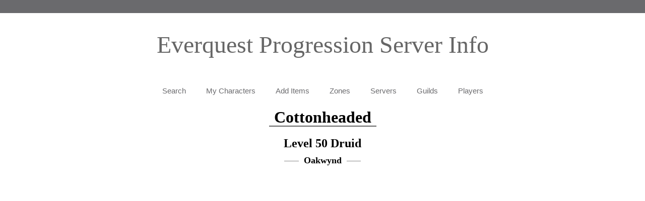

--- FILE ---
content_type: text/html; charset=utf-8
request_url: https://eqitems.com/characters/oakwynd/cottonheaded
body_size: 10979
content:
<!DOCTYPE HTML>
<html>
<head>
	<META http-equiv="X-UA-Compatible" content="IE=edge"/>
	<META http-equiv="Content-Type" content="text/html; charset=utf-8"/>	<meta name="viewport" content="width=device-width, initial-scale=1, maximum-scale=1, minimum-scale=1"/>
	<meta name="generator" content="Makeweb 4.1, www.dots.no"/>
<script type="text/javascript">var WWW_REL_PATH="/";var WWW_CUSTOMERSPECIFIC_PATH="/web/customer_specific/009/";</script>
	<link rel="stylesheet" type="text/css" href="/web/generate/layout.css">
	<link rel="stylesheet" type="text/css" href="https://eqitems.com/web/graphics/designs/01510/stylesheet.css">
<script type="text/javascript" src="/web/javascript/jquery-3.min.js"></script>
<script type="text/javascript" src="/web/javascript/jquery-3.mw.js?1748878969"></script>
<script type="text/javascript" src="/web/customer_specific/009/scripts.js"></script>
	<title>View player - EQitems - Items, spells and more</title>
	<META NAME="description" content="EQitems provides best in slot lists, item upgrade paths, spell lists and more for the game Everquest.">
	<meta name="format-detection" content="telephone=no"/></head><body class="menu_16 parent_5" style="text-align: left;"><script>
  (function(i,s,o,g,r,a,m){i['GoogleAnalyticsObject']=r;i[r]=i[r]||function(){
  (i[r].q=i[r].q||[]).push(arguments)},i[r].l=1*new Date();a=s.createElement(o),
  m=s.getElementsByTagName(o)[0];a.async=1;a.src=g;m.parentNode.insertBefore(a,m)
  })(window,document,'script','https://www.google-analytics.com/analytics.js','ga');

  ga('create', 'UA-49393311-12', 'auto');
  ga('send', 'pageview');

</script><div ><div class="topbar"><div class="wrapper topbar_menu"><div style="width: 1px; height: 1px;"></div></div></div><div class="wrapper minheight"><div class="wrapper_top"><div><div class="logobar"><div class="logo"><a href="/index.php" id="logotext">Everquest Progression Server Info</a></div></div><div class="lang_search_bar"><div style="float:left;"><div style="width: 1px; height: 1px;"></div></div><div style="float:right;"></div><div style="float:none;"><div style="width: 1px; height: 1px;"></div></div></div></div></div><div><div class="margintop"></div><div class="smallmenu"><div class="menu_selector" onclick="showSubMenu()" show="0">MENU</div>
<div class="menu"><div class="menu_level1"><a href="/?menuid=1">Search</a></div><div class="menu_level1"><a href="/My-Characters">My Characters</a></div><div class="menu_level1"><a href="/additem">Add Items</a></div><div class="menu_level1"><a href="/Zones">Zones</a></div><div class="menu_level1"><a href="/Servers">Servers</a></div><div class="menu_level1"><a href="/guilds">Guilds</a></div><div class="menu_level1"><a href="/Players">Players</a></div></div></div>
<div class="wrapper_menu"><script type="text/javascript">
	$(function() {
		$('DIV.popupmenu').mouseleave(function(event) {
			$(this).hide();
		});
		$('DIV.popupmenu').mouseenter(function(event) {
			$(this).attr('entered', 1);
		});
	});

	function popupMenu(obj, menuid, parentid, level, horz) {
		var popupMenu = $('#popupmenu'+menuid);
		if (popupMenu.length) {
			$('DIV.popupmenu').hide();
			popupMenu.show();
			var pos = $(obj).position();
			
			var parent = $(obj).offsetParent();
			if (!parent.find(popupMenu).length) {
				var ppos = parent.position();
				pos.left += ppos.left;
				pos.top += ppos.top;
			}
			
			popupMenu.css('left',pos.left);
			popupMenu.css('top',pos.top);
			popupMenu.attr('entered', 0);
			setTimeout(function() {
				if (popupMenu.attr('entered') == 0) {
					popupMenu.hide();
				}
			}, 500);
		}
	}
	
	function hideMenu(obj, menuid, level) {
		return false;
	}
</script>
<div class="menu popup horz"><div class="menu_level1" onMouseOver="popupMenu(this,1,0,1);" onMouseOut="hideMenu(this,1,1);"><a href="/?menuid=1">Search</a></div><div class="menu_level1" onMouseOver="popupMenu(this,4,0,1);" onMouseOut="hideMenu(this,4,1);"><a href="/My-Characters">My Characters</a></div><div class="menu_level1" onMouseOver="popupMenu(this,2,0,1);" onMouseOut="hideMenu(this,2,1);"><a href="/additem">Add Items</a></div><div class="menu_level1" onMouseOver="popupMenu(this,11,0,1);" onMouseOut="hideMenu(this,11,1);"><a href="/Zones">Zones</a></div><div class="menu_level1" onMouseOver="popupMenu(this,12,0,1);" onMouseOut="hideMenu(this,12,1);"><a href="/Servers">Servers</a></div><div class="menu_level1" onMouseOver="popupMenu(this,14,0,1);" onMouseOut="hideMenu(this,14,1);"><a href="/guilds">Guilds</a></div><div class="menu_level1" onMouseOver="popupMenu(this,17,0,1);" onMouseOut="hideMenu(this,17,1);"><a href="/Players">Players</a></div></div></div><div class="marginbottom"></div></div><div><div style="width: 1px; height: 1px;"></div></div><div class="wrapper_content"><div class="wrapper_content_row">
<div class="article_wrapper notFront"><!--31184--><div class="character-profile">
<div class="character-info"><H1>Cottonheaded</H1><H2>Level 50 Druid</H2><H3>Oakwynd</H3></div><script src="/web/customer_specific/009/three.js/build/three.js"></script>
<script src="/web/customer_specific/009/three.js/examples/js/renderers/Projector.js"></script>
<script src="/web/customer_specific/009/three.js/examples/js/libs/stats.min.js"></script>
<script src="/web/customer_specific/009/three.js/examples/js/ImprovedNoise.js"></script>
<script src='/web/customer_specific/009/three.js/examples/js/lines/LineSegmentsGeometry.js'></script>
<script src='/web/customer_specific/009/three.js/examples/js/lines/LineGeometry.js'></script>
<script src='/web/customer_specific/009/three.js/examples/js/lines/LineMaterial.js'></script>
<script src='/web/customer_specific/009/three.js/examples/js/lines/LineSegments2.js'></script>
<script src='/web/customer_specific/009/three.js/examples/js/lines/Line2.js'></script>
<script src='/web/customer_specific/009/three.js/examples/js/loaders/DDSLoader.js'></script>
<script src='/web/customer_specific/009/pako_inflate.min.js'></script>
<script src='/web/customer_specific/009/filetypes.js?1'></script>
<script src='/web/customer_specific/009/3d.js?2'></script>

<!--<input type="checkbox" id="animate"> animate &nbsp; <input type="checkbox" id="interpolate"> interpolate-->
<div class="slots">
<div class="slotset set1"><div class="slot x0 y0" style="background-image:url(/web/customer_specific/009/icons/slots.png);"><div class="slot-name">EAR</div></div><div class="slot x2 y0" style="background-image:url(/web/customer_specific/009/icons/slots.png);"><div class="slot-name">HEAD</div></div><div class="slot x3 y0" style="background-image:url(/web/customer_specific/009/icons/slots.png);"><div class="slot-name">FACE</div></div><div class="slot x1 y0" style="background-image:url(/web/customer_specific/009/icons/slots.png);"><div class="slot-name">NECK</div></div><div class="slot x0 y0" style="background-image:url(/web/customer_specific/009/icons/slots.png);"><div class="slot-name">EAR</div></div></div><div class="slotset set2"><div class="slot x4 y0" style="background-image:url(/web/customer_specific/009/icons/slots.png);"><div class="slot-name">CHEST</div></div><div class="slot x2 y2" style="background-image:url(/web/customer_specific/009/icons/slots.png);"><div class="slot-name">LEGS</div><div class="item-name">Feathered Leggings</div><a href="https://everquest.allakhazam.com/db/item.html?item=1273" target="_blank"><div class="item y3 x4" style="background-image:url(/web/customer_specific/009/icons/dragitem4.png)"></div></a></div><div class="slot x3 y2" style="background-image:url(/web/customer_specific/009/icons/slots.png);"><div class="slot-name">FEET</div></div><div class="slot x4 y1" style="background-image:url(/web/customer_specific/009/icons/slots.png);"><div class="slot-name">WAIST</div></div><div class="slot x3 y1" style="background-image:url(/web/customer_specific/009/icons/slots.png);"><div class="slot-name">WRIST</div></div><div class="slot x1 y2" style="background-image:url(/web/customer_specific/009/icons/slots.png);"><div class="slot-name">FINGER</div><div class="item-name">Platinum Fire Wedding Ring</div><a href="https://everquest.allakhazam.com/db/item.html?item=1677" target="_blank"><div class="item y2 x3" style="background-image:url(/web/customer_specific/009/icons/dragitem16.png)"></div></a></div></div><div class="slotset set3"><div class="slot x0 y1" style="background-image:url(/web/customer_specific/009/icons/slots.png);"><div class="slot-name">BACK</div></div><div class="slot x2 y1" style="background-image:url(/web/customer_specific/009/icons/slots.png);"><div class="slot-name">SHOULDERS</div></div><div class="slot x1 y1" style="background-image:url(/web/customer_specific/009/icons/slots.png);"><div class="slot-name">ARMS</div></div><div class="slot x0 y2" style="background-image:url(/web/customer_specific/009/icons/slots.png);"><div class="slot-name">HANDS</div></div><div class="slot x3 y1" style="background-image:url(/web/customer_specific/009/icons/slots.png);"><div class="slot-name">WRIST</div></div><div class="slot x1 y2" style="background-image:url(/web/customer_specific/009/icons/slots.png);"><div class="slot-name">FINGER</div><div class="item-name">Platinum Fire Wedding Ring</div><a href="https://everquest.allakhazam.com/db/item.html?item=1677" target="_blank"><div class="item y2 x3" style="background-image:url(/web/customer_specific/009/icons/dragitem16.png)"></div></a></div></div><div class="slotset set4"><div class="slot x4 y2" style="background-image:url(/web/customer_specific/009/icons/slots.png);"><div class="slot-name">PRIMARY</div><div class="item-name">Smoldering Brand</div><a href="https://everquest.allakhazam.com/db/item.html?item=116" target="_blank"><div class="item y5 x3" style="background-image:url(/web/customer_specific/009/icons/dragitem2.png)"></div></a></div><div class="slot x5 y0" style="background-image:url(/web/customer_specific/009/icons/slots.png);"><div class="slot-name">SECONDARY</div><div class="item-name">Enameled Black Mace</div><a href="https://everquest.allakhazam.com/db/item.html?item=95" target="_blank"><div class="item y0 x1" style="background-image:url(/web/customer_specific/009/icons/dragitem3.png)"></div></a></div><div class="slot x5 y1" style="background-image:url(/web/customer_specific/009/icons/slots.png);"><div class="slot-name">RANGE</div></div><div class="slot x5 y2" style="background-image:url(/web/customer_specific/009/icons/slots.png);"><div class="slot-name">AMMO</div></div><div class="slot x0 y0" style="background-image:url(/web/customer_specific/009/icons/slots.png);"><div class="slot-name">CHARM</div></div></div><div id="view"></div>
</div><!--slots-->
</div><!--char-->
<br>
<script id="fragmentshader" type="x-shader/x-fragment">
#ifdef GL_ES
precision highp float;
#endif

uniform sampler2D tOne;
uniform sampler2D tSec;
uniform vec4 tTri;
uniform int tType;

varying vec2 vUv;

void main(void)
{
	vec4 c;
	vec4 Ca = texture2D(tOne, vUv);
	
/*
	tType(0) - 1 texture, tinted by color
	tType(1) - 2 textures, second texture tinted by color
	tType(2) - 2 textures, first texture tinted by color
*/
	
	if (tType == 2) {
		vec4 Cb = texture2D(tSec, vUv);

		if (tTri.a > 0.0) {
			c = vec4(Ca.rgb * (tTri.rgb * tTri.a), 1.0);
			Ca = mix(Ca, c, Ca.a);
		}

		if (Cb.a > 0.0) {
		  gl_FragColor = mix(Ca, Cb, Cb.a);
		} else {
		  gl_FragColor = Ca;
		}
	} else if (tType == 1) {
		vec4 Cb = texture2D(tSec, vUv);
		if (Cb.a > 0.0) {
			c = Cb;
			if (tTri.a > 0.0) c = vec4(c.rgb * (tTri.rgb * tTri.a), 1.0);
		  gl_FragColor = mix(Ca, c, Cb.a);
		} else {
		  gl_FragColor = Ca;
		}
	} else {
		if (tTri.a > 0.0) {
			c = vec4(Ca.rgb * (tTri.rgb * tTri.a), 1.0);
			gl_FragColor = mix(Ca, c, Ca.a);
		} else {
			gl_FragColor = Ca;
		}
	}
}
</script>
<script id="vertexshader" type="x-shader/x-vertex">
varying vec2 vUv;

void main()
{
	vUv = uv;
	vec4 mvPosition = modelViewMatrix * vec4( position, 1.0 );
	gl_Position = projectionMatrix * mvPosition;
}
</script>
<script>
	
$.ajaxTransport("+binary", function(options, originalOptions, jqXHR){
  // check for conditions and support for blob / arraybuffer response type
  if (window.FormData && ((options.dataType && (options.dataType == 'binary')) || (options.data && ((window.ArrayBuffer && options.data instanceof ArrayBuffer) || (window.Blob && options.data instanceof Blob)))))
  {
		return {
				// create new XMLHttpRequest
				send: function(headers, callback) {
					// setup all variables
					var xhr = new XMLHttpRequest(),
							url = options.url,
							type = options.type,
							async = options.async || true,
							// blob or arraybuffer. Default is blob
							dataType = options.responseType || "blob",
							data = options.data || null,
							username = options.username || null,
							password = options.password || null;
					
					xhr.addEventListener('load', function() {
						var data = {};
						data[options.dataType] = xhr.response;
						// make callback and send data
						callback(xhr.status, xhr.statusText, data, xhr.getAllResponseHeaders());
					});
					
					xhr.open(type, url, async, username, password);
					
					// setup custom headers
					for (var i in headers ) {
						xhr.setRequestHeader(i, headers[i] );
					}
					
					xhr.responseType = dataType;
					xhr.send(data);
				},
				abort: function() {
					jqXHR.abort();
				}
			};
  }
});

function shuffle(array) {
  var currentIndex = array.length, temporaryValue, randomIndex;

  // While there remain elements to shuffle...
  while (0 !== currentIndex) {

    // Pick a remaining element...
    randomIndex = Math.floor(random() * currentIndex);
    currentIndex -= 1;

    // And swap it with the current element.
    temporaryValue = array[currentIndex];
    array[currentIndex] = array[randomIndex];
    array[randomIndex] = temporaryValue;
  }

  return array;
}

var seed = 1;
function random() {
  var x = Math.sin(seed++) * 10000;
  return x - Math.floor(x);
}

function seed(i) {
	seed = i;
}

var startLog = false;
function logTime(msg) {
	var d = new Date();
	if (startLog === false)
		startLog = d.getTime();
	
	console.log(Math.round((d.getTime() - startLog) * 1000) / 1000 + ': ' + msg);
}

$(function() {

character.race = racePrefix["elf"];
character.gender = "m";
character.hairType = "0";
character.faceType = "0";
character.armor = {"legs":{"material":"23","color":"4278190080"}};

		var vertShader = document.getElementById('vertexshader').innerHTML;
		var fragShader = document.getElementById('fragmentshader').innerHTML;

    var container, stats;

    var camera, scene, renderer;
    
    var container = $('#view');

    var windowHalfX = container.width() / 2;
    var windowHalfY = container.height() / 2;
    
    var rot = 0;

    var cameraTarget, cameraDir = new THREE.Vector3();

    var raycaster = new THREE.Raycaster();
    var mouse = new THREE.Vector2();

    var me;
    
    var objects = [];
    var wld = {models: []};

		var S3Dcallbacks = [];
		var nS3Dcalls = 0;
		
    var textures = {};
		var uniforms = {};
    
    init();
    
    function loadTextureDDS(filename, data) {
			var manager = new THREE.LoadingManager();
			
			manager.setURLModifier( ( url ) => {
				var blob = URL.createObjectURL( x = new Blob([data]) );
				return blob;
			} );
			
			var loader = new THREE.DDSLoader( manager );
			return loader.load( filename, (tex) => {
				tex.wrapS = THREE.RepeatWrapping;
				tex.wrapT = THREE.RepeatWrapping;
			});
		}

    function loadTexture(filename, data) {
			var manager = new THREE.LoadingManager();
			
			manager.setURLModifier( ( url ) => {
				var blob = URL.createObjectURL( x = new Blob([data]) );
				return blob;
			} );
			
			var loader = new THREE.TextureLoader( manager );
			return loader.load( filename, (tex) => {
				tex.wrapS = THREE.RepeatWrapping;
				tex.wrapT = THREE.RepeatWrapping;
			});
		}
		
		function addTexture(filename, dataFile, type) {
			textures[filename] = { ready: false, filename: filename, dataFile: dataFile, type: type };
		}
		
		function getTexture(filename) {
			var texture = textures[filename];
			if (typeof(texture) == "undefined") {
				console.log("Texture not found "+filename);
				return null;
			}
			if (!texture.ready) {
				console.log("Really loading "+filename+"/"+texture.type);
				if (typeof(texture.type) != "undefined" && texture.type == "DDS")
					texture = loadTextureDDS(texture.filename, texture.dataFile.getData());
				else
					texture = loadTexture(texture.filename,texture.dataFile.getData());
				texture.ready = true;
				textures[filename] = texture;
			}
			return texture;
		}
		
		function getTextureIndex(filename) {
//    	filename = filename.substr(0, filename.length-1);
    	return Object.keys(textures).indexOf(filename);
		}
		
		function getUniformTexture(filename) {
			if (typeof(uniforms[filename]) == "undefined") {
				uniforms[filename] = { type: "t", value: getTexture(filename) };
			}
			return uniforms[filename];
		}

		var getSkeletonTransform = function(links, arr, add, idx, transform) {
			var getPos = false;
			var getPos2;
			var div;
			var interpolate;
			if (typeof(links) == "undefined") return;
			if (typeof(transform) == "undefined")
				transform = new THREE.Matrix4();
			for (var i in arr) {
				interpolate = false;
				link = links[arr[i]];
				if (add === false || typeof(link.add) == "undefined" || typeof(link.add[add]) == "undefined")
					getPos = link.position[0];
				else {
					var animFrame = idx % link.add[add].length;
					getPos = link.add[add][Math.floor(animFrame) % link.add[add].length];
					if (animFrame != Math.floor(animFrame)) { // interpolate
						interpolate = true;
						div = animFrame - Math.floor(animFrame);
						getPos2 =  link.add[add][Math.ceil(animFrame) % link.add[add].length];
						
						getPos = {
							rotation: getPos.rotation.slice(0),
							position: [
								(getPos.position[0] * (1-div)) + (getPos2.position[0] * div),
								(getPos.position[1] * (1-div)) + (getPos2.position[1] * div),
								(getPos.position[2] * (1-div)) + (getPos2.position[2] * div),
								]
						};
					}
				}
					
				var pos = new THREE.Vector3(getPos.position[0], getPos.position[1], getPos.position[2]);
				
				var newTransRot = new THREE.Matrix4();
				var rot = new THREE.Quaternion(getPos.rotation[0], getPos.rotation[1], getPos.rotation[2], getPos.rotation[3]);
				if (interpolate) {
					var pos2 = new THREE.Vector3(getPos2.position[0], getPos2.position[1], getPos2.position[2]);
					pos.lerp(pos2, div);

					var rot2 = new THREE.Quaternion(getPos2.rotation[0], getPos2.rotation[1], getPos2.rotation[2], getPos2.rotation[3]);
					rot.slerp(rot2, div);
				}
				newTransRot.makeRotationFromQuaternion(rot);

				var newTransPos = new THREE.Matrix4();
				newTransPos.makeTranslation(pos.x, pos.y, pos.z);
				
				if (character.race == 'ho' && character.gender == 'm' && (link.name.indexOf('EYEL_') > 0 || link.name.indexOf('EYER_') > 0)) {
					newTransPos.elements[13] -= 0.04;
					newTransPos.elements[12] -= 0.025;
				}

				if (character.race == 'hu' && character.gender == 'm' && (link.name.indexOf('EYEL_') > 0 || link.name.indexOf('EYER_') > 0)) {
					newTransPos.elements[13] -= 0.04;
					newTransPos.elements[12] -= 0.025;
				}

				var linkPos = transform.clone();
				linkPos.multiply(newTransPos);
				linkPos.multiply(newTransRot);
				
				link.trans = linkPos;
				
				if (link.links.length)
					getSkeletonTransform(links, link.links, add, idx, linkPos);
			}
		}

		var getVertexPieceMap = function(mesh) {
			if (typeof(mesh.vertexBone) !== "undefined")
				return mesh.vertexBone;

			var vp = [];
  		for (var p in mesh.vertexpieces) {
  			for (var s = 0; s < mesh.vertexpieces[p].count; s++) {
  				vp.push(mesh.vertexpieces[p].index);
  			}
  		}
  		return vp;
		}
		
		function texSplit(name) {
			return { model: name.substr(0, 3), bone: name.substr(3, 2), armor: name.substr(5, 2), alt: name.substr(7,1), index: name.substr(8,1), ext: name.substr(9) };
		}
		
		function texJoin(arr) {
			return arr.model + arr.bone + arr.armor + arr.alt + arr.index + arr.ext;
		}
		
		function intToVec4(num) {
			return new THREE.Vector4( ((num >> 16) & 0xFF) / 256.0, ((num >> 8) & 0xFF) / 256.0, (num & 0xFF) / 256.0, 1);
		}
		
		function loadModel(model) {
			var objects = [];
	  	var meshes;
	  	var hasSkeleton = false;
	  	if (typeof(model.ref[0].links) != "undefined" && model.ref[0].links.length) { 
	  		meshes = model.ref[0].meshes;
	   		getSkeletonTransform(model.ref[0].links, [0], false);
	   		hasSkeleton = true;
	   	} else if (typeof(model.ref[0].meshes) != "undefined") {
	  		meshes = model.ref[0].meshes;
	  		hasSkeleton = false;
	   	} else {
	  		meshes = [model.ref[0]];
	  		hasSkeleton = false;
	   	}
	  	for (var m in meshes) {
	  		var mesh = meshes[m];
	  		console.log("Loading mesh "+m);
	  		console.log(mesh);
	  		console.log(" = "+mesh.vertices.length);
	  		
	  		var geom = new THREE.Geometry(); 
	  		
	  		var transform = [];
	
	  		var vti = [];
	  		var nvti = 0;
	  		for (var f in mesh.vertexTx) {
	  			for (var i = 0; i < mesh.vertexTx[f].count; i++) {
	  				vti[nvti++] = mesh.vertexTx[f].index;
	  			}
	  		}
	  		
	 			var skelIndexes = getVertexPieceMap(mesh);
	  		for (var v in mesh.vertices) {
	  			var vert = mesh.vertices[v];
	  			
	  			var x = vert[0];
	  			var y = vert[1];
	  			var z = vert[2];
	  			
	  			var vec = new THREE.Vector3(x,y,z);
	  			if (hasSkeleton) {
	    			var skelIndex = skelIndexes[v];
	    			var skel = model.ref[0].links[skelIndex];
	    			vec.applyMatrix4(skel.trans);
	    		}
	  			
	  			geom.vertices.push(vec);
	  		}
	  		
	  		var meshTextures = [];
				var mats = [];
				var noTint = {type: 'v4', value: new THREE.Vector4( 0, 0, 0, 0)};
	   		for (var i in mesh.textures) {
	   			if (typeof(mesh.textures[i].texture) != "undefined") {
	    			if (mesh.textures[i].texture[0].length > 1) {
	    				var tex = texSplit(mesh.textures[i].texture[0][1].replace('_LAYER', ''));
	    				
	    				if (character.getArmorMaterial(tex.bone))
	    					tex.armor = character.getArmorMaterial(tex.bone);
	
	    				var tex1 = texSplit(mesh.textures[i].texture[0][0]);
	    					
	    				// set face type
	    				if (tex1.bone == 'HE') {
	    					var base = texJoin(tex1);
	    					tex1.alt = character.faceType;
	    					if (typeof(textures[texJoin(tex1)]) == "undefined")
	    						tex1 = texSplit(base);
	    				}
	    					
	    				texName = texJoin(tex);
	    				tex1Name = texJoin(tex1);
	
	      			mats[i] = new THREE.ShaderMaterial({
							  uniforms: { tOne: getUniformTexture(tex1Name), tSec: getUniformTexture(texName), tTri: noTint, tType: {type: 'i', value: 1} },
							  vertexShader: vertShader,
							  fragmentShader: fragShader,
							  transparent: true,
							});

	    				if (character.getArmorColor(tex.bone) && character.getArmorColor(tex.bone) != '4278190080')
	    					mats[i].uniforms["tTri"] = {type: 'v4', value: intToVec4(character.getArmorColor(tex.bone))};

							if (tex1.model == "IT1") {
								mats[i].uniforms["tTri"] = {type: 'v4', value: intToVec4(character.hairColor)};
								mats[i].uniforms["tType"] = {type: 'i', value: 2};
							}
	
	    			} else if (mesh.textures[i].texture[0].length > 0) {
	    				var tex1 = texSplit(mesh.textures[i].texture[0][0]);
	    				console.log(tex1, "/" + mesh.textures[i].texture[0][0]);

	      			mats[i] = new THREE.ShaderMaterial({
							  uniforms: { tOne: getUniformTexture(mesh.textures[i].texture[0][0]), tTri: noTint, tType: {type: 'i', value: 0} },
							  vertexShader: vertShader,
							  fragmentShader: fragShader,
							  transparent: true,
							});
							
							if (tex1.model == "IT1")
								mats[i].uniforms["tTri"] = {type: 'v4', value: intToVec4(character.hairColor)};
	    			}
	    		} else {
	  				mats[i] = new THREE.MeshStandardMaterial( { color: '#FF00FF', side: THREE.FrontSide });
	    		}
	  		}
	  		
	  		for (var f in mesh.polygons) {
	  			var face = mesh.polygons[f];
	/*        			var skelIndex = skelIndexes[face.vertices[0]];
	  			var skel = model.ref[0].links[skelIndex];
	  			if (/[\d]/.test(skel.name)) {
	  				console.log("Skipping "+skel.name);
	  				continue;
	  			}*/
	
	  			geom.faces.push( tf = new THREE.Face3( face.vertices[0], face.vertices[2], face.vertices[1]));
	
	  			tf.materialIndex = vti.length ? vti[face.vertices[0]] : 0;
	//        			tf.materialIndex = skelIndexes[face.vertices[0]];
					geom.faceVertexUvs[0].push([
	          new THREE.Vector2(mesh.tx[face.vertices[0]][0]/256.0,mesh.tx[face.vertices[0]][1]/256.0),        //play with these values
	          new THREE.Vector2(mesh.tx[face.vertices[2]][0]/256.0,mesh.tx[face.vertices[2]][1]/256.0),
	          new THREE.Vector2(mesh.tx[face.vertices[1]][0]/256.0,mesh.tx[face.vertices[1]][1]/256.0)
	      	]);
	  		}
	  		
	  		geom.computeFaceNormals();
	  		geom.computeVertexNormals();
				
				var object = new THREE.Mesh( geom, mats );
	//						var object = new THREE.Mesh( geom, new THREE.MeshNormalMaterial() );
	      object.rotation.set( Math.PI / 2, Math.PI, Math.PI / 2 );
	      object.position.set(0, 0, 0);
	//            object.scale.set(1, 1, 1);
	      
	//            if (m != 1)
				var oData = {geom: geom, object: object, model: model};
				if (typeof(model.ref[0].links[1].add) != "undefined")
					oData['animation'] = Object.keys(model.ref[0].links[1].add);
				objects.push(oData);
	  	}
			return objects;
		}
		
		function mergeModels(mainName, subName) {
			console.log("Merge: "+subName+"->"+mainName);
			console.log(wld);
			
			var mainModel = wld.models[mainName].ref[0];
			var subModel = wld.models[subName].ref[0];
			
			if (subName.indexOf('_ACTORDEF') == 3) {
				
				// another character, we must be needing the animations
				
				for (var l in mainModel.links) {
					mainModel.links[l].add = subModel.links[l].add;
				}
				
			} else {
				var subBaseName = subName.substr(0, subName.indexOf('_'));
				for (var m in subModel.meshes) {
					mainModel.meshes.push(subModel.meshes[m]);
					for (var p in subModel.meshes[m].vertexpieces) {
						var vp = subModel.meshes[m].vertexpieces[p];
						var vlname = character.getRace().toUpperCase() + subModel.links[vp.index].name.substr(subBaseName.length).replace('NULL','HEHEAD');
						console.log(vlname + "->");
						var found = false;
						for (var l in mainModel.links) {
							if (mainModel.links[l].name == vlname) {
								console.log("->" + mainModel.links[l].name);
								console.log(subModel.links[vp.index].position[0].position+"/"+subModel.links[vp.index].position[0].rotation);
								console.log(mainModel.links[l].position[0].position+"/"+mainModel.links[l].position[0].rotation);
								subModel.meshes[m].vertexpieces[p].index = l;
								found = true;
								break;
							}
						}
						if (!found) {
							console.log("==>" + vlname);
							subModel.links[vp.index].name = vlname;
							mainModel.links.push(subModel.links[vp.index]);
							var newLinkId = mainModel.links.length - 1;
							for (var sl in subModel.links) {
								for (var sll in subModel.links[sl].links) {
									if (subModel.links[sl].links[sll] == vp.index) {
										var slname = character.getRace().toUpperCase() + subModel.links[sl].name.substr(subBaseName.length).replace('NULL','HEHEAD');
										for (var l in mainModel.links) {
											if (mainModel.links[l].name == slname) {
												console.log("Updating link on "+slname);
												mainModel.links[l].links.push(newLinkId);
											}
										}
									}
								}
							}
							subModel.meshes[m].vertexpieces[p].index = newLinkId;
						}
					}
				}
			}
			getSkeletonTransform(mainModel.links, [0], false);
			delete wld.models[subName];
			console.log(wld);
		}
		
		function onS3DComplete(callback) {
			S3Dcallbacks.push(callback);
		}

    function loadS3D(scene, file, model) {
    	
    		nS3Dcalls++;
    		
        var nodes = {};
        var bounds = [];
        file = WWW_CUSTOMERSPECIFIC_PATH + file;
        logTime("Loading "+file);
        return $.get({url: file, dataType: 'binary', responseType: 'arraybuffer'}).fail(function(a) {
            console.log("Fail " + file);
            console.log(a);
        }).then(function(raw) {
        	logTime("raw data loaded");
        	var file = new s3dFile(new Uint8Array(raw));
        	var s3dData = null;
        	logTime("s3d parsed");
        	for (var i in file.files) {
//        		logTime("Reading file: "+file.files[i].filename);
        		if (file.files[i].filename.indexOf('.wld') > 0) {
        			logTime("uncompressing wld");
        			s3dData = new wldFile(file.files[i].getData());
        			logTime("Loaded WLD: " + file.files[i].filename);
        		} else if (file.files[i].filename.indexOf('.mod') > 0) {
        			try {
	        			mod = new modFile(file.files[i].getData());
	        			s3dData = { models: {} };
	        			s3dData.models[file.files[i].filename] = mod.getCompatible();
	        		} catch (e) {
	        			console.log("Failed: "+e.message);
	        		}
        			console.log("Loaded MOD: " + file.files[i].filename);
        		} else if (file.files[i].filename.indexOf('.dds') > 0) {
		     			addTexture(file.files[i].filename.toUpperCase(), file.files[i], 'DDS');
        		} else if (file.files[i].filename.indexOf('.bmp') > 0) {
		     			addTexture(file.files[i].filename.toUpperCase(), file.files[i]);
        		} else {
        			console.log("Unknown file: " + file.files[i].filename);
        		}
        	}
        	logTime("s3d files done");

					var hasSkeleton;

					if (model) {
						if (typeof(s3dData.models[model]) == "undefined")
							console.log("NOT Found "+model, s3dData);
						else
							console.log("Single model loaded: "+model, s3dData);
						wld.models[model] = s3dData.models[model];
					} else {
	        	for (var mo in s3dData.models) {
	        		wld.models[mo] = s3dData.models[mo];
		        }
					}
	        
					
/*
					var opt = $('<select id="texture">');
					opt.append('<option></option>');
					$('#controls').append(opt);
					$('#texture').on('change', function() {
						var sel = $('#texture').val();
						for  (var ct in textures) {
	        		if (!textures[ct].ready) continue;
							if (sel == ct)
								textures[ct].sample.visible = true;
							else
								textures[ct].sample.visible = false;
						}
					});
        	for (var ct in textures) {
        		if (!textures[ct].ready) continue;
						opt.append('<option value="'+ct+'">'+ct+'</option>');
	       		var geom = new THREE.Geometry(); 
	     			geom.vertices.push(new THREE.Vector3(-1, -1, 0));
	     			geom.vertices.push(new THREE.Vector3(-1, 1, 0));
	     			geom.vertices.push(new THREE.Vector3(1, -1, 0));
	     			geom.vertices.push(new THREE.Vector3(1, 1, 0));
	    			geom.faces.push( tf = new THREE.Face3( 0, 1, 2));
	    			geom.faces.push( tf = new THREE.Face3( 2, 1, 3));
	//    			geom.faceUvs = [[]];
	    			geom.faceVertexUvs = [[],[]];
	//    			geom.faceUvs[0].push(new THREE.UV(1,0));
						geom.faceVertexUvs[0].push([
	            new THREE.Vector2(-1,-1),        //play with these values
	            new THREE.Vector2(-1,1),
	            new THREE.Vector2(1,-1)
	        	]);
						geom.faceVertexUvs[0].push([
	            new THREE.Vector2(1,-1),        //play with these values
	            new THREE.Vector2(-1,1),
	            new THREE.Vector2(1,1)
	        	]);
	        	geom.uvsNeedUpdate = true;
						
						var object = new THREE.Mesh( geom, [
							new THREE.MeshPhongMaterial({
					  	  map: getTexture(ct),
					  	  side: THREE.DoubleSide
					  	}),
					  ]);
	
	//          object.rotation.set( 0, 0, Math.PI / 2 );
	          object.position.set(0, 0, 1);
	          object.scale.set(2, 2, 2);
						scene.add(object);
						object.visible = false;
						textures[ct].sample = object;
					}*/



/*        		console.log(x);
        	
            var shape = new THREE.Shape();
            
            shape.moveTo(-100, -100);
            shape.lineTo(100, -100);
            shape.lineTo(100, 100);
            shape.lineTo(-100, 100);
            shape.lineTo(-100, -100);
		        var extrudeSettings = {
		            steps: 1,
		            depth: 100,
		            bevelEnabled: false,
		        };
		        var geometry = new THREE.ExtrudeBufferGeometry( shape, extrudeSettings );
            var mesh = new THREE.Mesh( geometry, new THREE.MeshPhongMaterial( { color: 0x40FF0000, transparent: true, opacity: 0.3, side: THREE.DoubleSide } ) );
            mesh.position.set( 0, 30, 0 );
            mesh.rotation.set( - Math.PI / 2, 0, 0 );
            mesh.scale.set( 1, 1, 1 );
            scene.add(mesh);*/
            
            
            logTime("Done loading"+nS3Dcalls+"/"+S3Dcallbacks.length);
            nS3Dcalls--;
            if (nS3Dcalls == 0) {
            	for (var i in S3Dcallbacks)
            		S3Dcallbacks[i]();
            }
        });
    }

    async function init() {

        camera = new THREE.PerspectiveCamera( 60, container.width() / container.height(), 1, 10000 );
        camera.position.y = 1;
        camera.position.x = -1000;
        camera.position.z = -1000;

        cameraTarget = new THREE.Vector3(0, 1, 0);

        scene = new THREE.Scene();
        scene.background = new THREE.Color( 0x35354c );

        plane = new THREE.Mesh(new THREE.PlaneBufferGeometry(2500, 2500), 
            new THREE.MeshBasicMaterial( { color: 0x248f24, visible: true }));
        plane.rotation.set( - Math.PI / 2, 0, 0 );
        plane.position.set( 0, -0.01, 0);
    
//        scene.add(plane);

//        loadS3D(scene, 'eq/discord.eqg'); // eqg files have .mod model files, need to know how these work.
//        loadS3D(scene, 'eq/firionachain_v2.eqg'); // eqg files have .mod model files, need to know how these work.
//        loadS3D(scene, 'eq/global17_amr.s3d'); // textures til noe armor?

        loadS3D(scene, 'eq/global' + character.getRace() + '_chr.s3d');
        
        if (['da'].includes(character.race)) {
	        loadS3D(scene, 'eq/globalel'+character.gender+'_chr.s3d');
        }
        if (['hi'].includes(character.race)) {
	        loadS3D(scene, 'eq/globalel'+character.gender+'_chr.s3d');
        }

//        loadS3D(scene, 'eq/lgequip_amr.s3d'); // visible armor (helms, breastplates, boots, bracer
//        loadS3D(scene, 'eq/lgequip_amr2.s3d'); // samme ?? men bare noen f�
				if (character.getHairModel())
	        loadS3D(scene, 'eq/lgequip.s3d', character.getHairModel() + '_ACTORDEF'); // h�r og kjoler
        
//        loadS3D(scene, 'eq/lgequip2.s3d'); // skjegg og kjoler

//        loadS3D(scene, 'eq/chequip.s3d'); // gamle modeller
//        loadS3D(scene, 'eq/ldonequip.s3d');
//        loadS3D(scene, 'eq/bmpwad.s3d');


        var light = new THREE.PointLight( 0xffffff, 1, 0 );
	      light.position.set( -2000, 1000, -1000 );
        scene.add( light );
        
        var omni = new THREE.AmbientLight(0xffffff, 1);
        scene.add(omni);

        renderer = new THREE.WebGLRenderer({ antialias: true});
        renderer.setPixelRatio( window.devicePixelRatio );
        renderer.setSize( container.width(), container.height() );

        container[0].innerHTML = "";

        container[0].appendChild( renderer.domElement );

        stats = new Stats();
        container[0].appendChild( stats.dom );

        container.on('click', function() {
            mouse.x = (event.clientX / windowHalfX) - 1;
            mouse.y = 1-((event.clientY) / windowHalfY);

            raycaster.setFromCamera( mouse, camera );
            var intersects = raycaster.intersectObject(plane);
            if (intersects.length > 0) {
                var intersect = intersects[0];
                me.position.x = intersect.point.x;
                me.position.z = intersect.point.z;
                console.log("aiming camera ",cameraTarget);

            }
            console.log("clicked", mouse);
        });

/*        var objectLoader = new THREE.ObjectLoader();
        objectLoader.load("pin.json", function ( obj ) {
            scene.add( obj );
            me = obj;
            me.scale.set(2,2,2);
            me.position.x = cameraTarget.x;
            me.position.z = cameraTarget.z;
        });        */

        //

        window.addEventListener( 'resize', onWindowResize, false );

        animate();
    }

    function updateCamera() {
        if (me != null) {
            cameraTarget.x += (me.position.x - cameraTarget.x) / 100;
            cameraTarget.z += (me.position.z - cameraTarget.z) / 100;
        }
        camera.lookAt(cameraTarget);
    }

    function onWindowResize() {

        windowHalfX = container.width() / 2;
        windowHalfY = container.height() / 2;

        camera.aspect = container.width() / container.height();
        camera.updateProjectionMatrix();

        renderer.setSize( container.width(), container.height() );

    }

    function onDocumentMouseMove( event ) {


    }
    
    var n = 0;
    var ni = 0;

    function animate() {
    	n++;
    	if (typeof(wld) !== "undefined" && typeof(wld.models) !== "undefined" && typeof(wld.objects) !== "undefined") {
    		ni = 1-ni;
    		
/*    		var ani = 'C01A';
    		if (ni == 0)
    			ani = 'C01B';*/
    		
    		ani = $('#animation').val();
    		ani = 'P01B';
    		ani = 'L01B';

				for (var mo in wld.models) {
					var model = wld.models[mo];
       		if (typeof(model.ref[0].links) != "undefined" && model.ref[0].links.length > 0) {
		    		getSkeletonTransform(model.ref[0].links, [0], ani, n/6);
		   		
		      	var meshes = model.ref[0].meshes;
		      	for (var m in meshes) {
		      		if (typeof(wld.objects[mo][m]) == "undefined") continue;
		      		var mesh = meshes[m];
		
		     			var skelIndexes = getVertexPieceMap(mesh);
			    		for (var v in mesh.vertices) {
			    			var vert = mesh.vertices[v];
			    			var skelIndex = skelIndexes[v];
			    			var skel = model.ref[0].links[skelIndex];
			    			if (typeof(skel) == "undefined" || typeof(skel.trans) == "undefined") continue;
			    			
			    			var x = vert[0];
			    			var y = vert[1];
			    			var z = vert[2];
			    			
			    			var vec = new THREE.Vector3(x,y,z);
			    			vec.applyMatrix4(skel.trans);
			    			
			    			wld.objects[mo][m].geom.vertices[v].set(vec.x, vec.y, vec.z);
			    		}
			    		wld.objects[mo][m].geom.verticesNeedUpdate = true;
		    		}
		    	}
	    	}
    	}
    	rot += 0.01;
    	var r = rot;//Math.sin(rot) / 5;
/*
        var dist = Math.sqrt(Math.pow(camera.position.x - cameraTarget.x, 2) + Math.pow(camera.position.z - cameraTarget.z, 2));
        if (dist > 50) {
            camera.getWorldDirection(cameraDir);
            camera.position.x += cameraDir.x * (dist-49) / 100;
            camera.position.z += cameraDir.z * (dist-49) / 100;
        } else {
            camera.getWorldDirection(cameraDir);
            camera.position.x -= cameraDir.x * (50-dist) / 100;
            camera.position.z -= cameraDir.z * (50-dist) / 100;
        }*/
        
        camera.position.x = Math.sin(r) * 8;
        camera.position.z = Math.cos(r) * 8;
        
        showFace = false;
        showBody = true;
        if (showFace) {
        	camera.position.x = 0;
        	camera.position.z = 2;
        	cameraTarget.y = 3;
        	camera.position.y = 3;
        }
        if (showBody) {
        	camera.position.x = 0;
        	camera.position.z = 6;
        	camera.position.y = 2;
        	cameraTarget.y = 0.5;
        }

        updateCamera();

        requestAnimationFrame( animate );

        render();
        stats.update();

    }

    function render() {

        renderer.render( scene, camera );

    }    


  onS3DComplete(function() {
  	logTime("onS3DComplete");
  	var mainModel = character.getRace().toUpperCase()+"_ACTORDEF";
  	for (var mo in wld.models) {
  		console.log(mo);
  		if (mo != mainModel)
  			mergeModels(mainModel, mo);
  	}

		wld.objects = {};
  	for (var mo in wld.models) {
 			var objs = loadModel(wld.models[mo]);
 			wld.objects[mo] = objs;
 			for (var i in objs) {
	 			scene.add(objs[i].object);
 			}
  	}
  	console.log("******************************* DONE");
  	console.log(wld);
  });
});
</script></div></div></div></div><div class="footer"><div class="wrapper"><div class="footer_links">EQItems &copy; 2026<br><div><a href="/Contact">Contact</a></div></div><div class="donate">
Support the site: 
<form action="https://www.paypal.com/cgi-bin/webscr" method="post" target="_blank">
<input type="hidden" name="cmd" value="_s-xclick">
<input type="hidden" name="hosted_button_id" value="EJJHDU4QPFS7S">
<input type="image" src="https://www.paypalobjects.com/en_US/i/btn/btn_donate_SM.gif" border="0" name="submit" alt="PayPal - The safer, easier way to pay online!">
<img alt="" border="0" src="https://www.paypalobjects.com/no_NO/i/scr/pixel.gif" width="1" height="1">
</form><br>
BTC: 14miDTvBMYexzA3aLzNxGj54ekjrALovDh
<br><br><a target="_blank" href="https://www.coinbase.com/join/59243b94a4636b0920d7ce9f">Don't have bitcoins? Click to buy Bitcoins (BTC), Ethereum (ETH) and Litecoin (LTC) at coinbase.</a></div></div><p class="poweredby"><a href="http://www.dots.no" title="Dots AS, Web - 3d - Grafisk" target="_blank">Solution by Dots AS</a>&nbsp;|&nbsp;<a href="http://www.makeweb.no/" title="Hjemmeside til din bedrift" target="_blank">Makeweb 4</a>&nbsp;</p></div><div style="clear: both;"></div></div></div><img style="display: block; position:absolute; visibility: hidden; top: 0px; left: 0px; pointer-events: none;" src="/web/customer_specific/009/falling-coin.gif"></body></html>